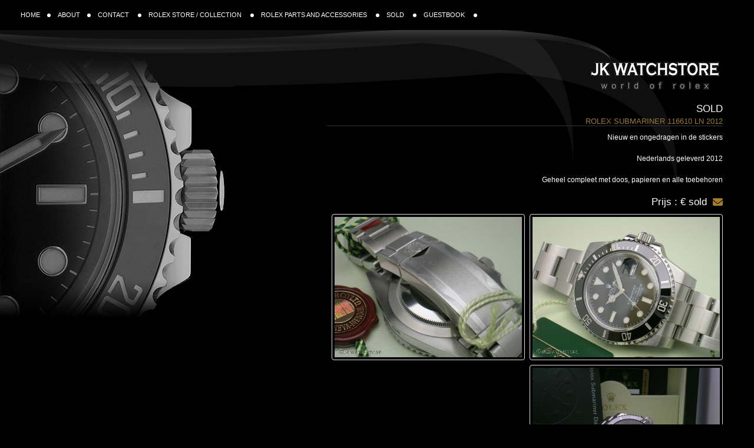

--- FILE ---
content_type: text/html; charset=UTF-8
request_url: https://www.jkwatchstore.nl/verkocht/531-21/rolex-submariner-116610-ln-2012
body_size: 4360
content:

<!DOCTYPE html>
<html lang="nl">
<head>
    <meta http-equiv="X-UA-Compatible" content="IE=edge">
    <meta name="viewport" content="width=device-width, initial-scale=1">
    <meta http-equiv="Content-Type" content="text/html; charset=utf-8">
    <meta http-equiv="Content-Security-Policy" content="default-src 'self'; img-src https://*; child-src 'none'; script-src 'unsafe-inline' https://www.jkwatchstore.com/js/jquery.min.js https://www.jkwatchstore.com/js/bootstrap.min.js https://www.jkwatchstore.nl/js/jquery.min.js https://www.jkwatchstore.nl/js/bootstrap.min.js https://kit.fontawesome.com https://cdnjs.cloudflare.com/;  style-src 'self' 'unsafe-inline' https://ka-f.fontawesome.com https://cdnjs.cloudflare.com/; connect-src 'self' https://ka-f.fontawesome.com;font-src 'self' https://ka-f.fontawesome.com;">
    <meta name="description" content="JK Watchstore Nieuw en ongedragen in de stickersNederlands geleverd 2012Geheel compleet met doos, papieren en alle toebehoren">
    <meta name="keywords" content="rolex, jkwatchstore, rolex kopen, watchstore, store, submariner, datejust, day date, sedweller, gmt master, daytona, explorer, yachtmaster, rolex submariner, rolex datejust, rolex seadweller, rolex daydate, rolex deepsea. rolex yachtmaster rolex gmt master, rolex daytona, rolex oyster perpetual, rolex airking, rolex explorer, rolex skydweller, , ROLEX, SUBMARINER, 116610, LN, 2012, |, 53121">
    <title>ROLEX SUBMARINER 116610 LN 2012 | 53121</title>
    <link rel="shortcut icon" type="image/ico" href="https://www.jkwatchstore.nl/jkfavicon.ico">

    <link rel="canonical" href="https://www.jkwatchstore.nl/verkocht/531-21/rolex-submariner-116610-ln-2012" >
    <link href="https://www.jkwatchstore.nl/css/bootstrap.min.css" rel="stylesheet">
    <link href="https://www.jkwatchstore.nl/css/style.css?1769862196" rel="stylesheet">
    <link rel="stylesheet" media="(max-width: 800px)" href="https://www.jkwatchstore.nl/css/mobile.css?1769862196">
    <link rel="stylesheet" media="(min-width: 801px)" href="https://www.jkwatchstore.nl/css/desktop.css">
    <link rel="stylesheet" href="https://cdnjs.cloudflare.com/ajax/libs/magnific-popup.js/1.1.0/magnific-popup.min.css">

        <link rel="stylesheet" href="https://www.jkwatchstore.nl/css/custom.css?1769862196">
    
    
    <script src="https://kit.fontawesome.com/6eb8245c44.js" crossorigin="anonymous"></script>

    <script>
      <!--
      function MM_swapImgRestore () { //v3.0
        var i, x, a = document.MM_sr
        for (i = 0; a && i < a.length && (x = a[i]) && x.oSrc; i++) x.src = x.oSrc
      }

      function MM_preloadImages () { //v3.0
        var d = document
        if (d.images) {
          if (!d.MM_p) d.MM_p = new Array()
          var i, j = d.MM_p.length, a = MM_preloadImages.arguments
          for (i = 0; i < a.length; i++)
            if (a[i].indexOf('#') != 0) {
              d.MM_p[j] = new Image
              d.MM_p[j++].src = a[i]
            }
        }
      }



      function MM_findObj (n, d) { //v4.01
        var p, i, x
        if (!d) d = document
        if ((p = n.indexOf('?')) > 0 && parent.frames.length) {
          d = parent.frames[n.substring(p + 1)].document
          n = n.substring(0, p)
        }
        if (!(x = d[n]) && d.all) x = d.all[n]
        for (i = 0; !x && i < d.forms.length; i++) x = d.forms[i][n]
        for (i = 0; !x && d.layers && i < d.layers.length; i++) x = MM_findObj(n, d.layers[i].document)
        if (!x && d.getElementById) x = d.getElementById(n)
        return x
      }

      function MM_swapImage () { //v3.0
        var i, j = 0, x, a = MM_swapImage.arguments
        document.MM_sr = new Array
        for (i = 0; i < (a.length - 2); i += 3)
          if ((x = MM_findObj(a[i])) != null) {
            document.MM_sr[j++] = x
            if (!x.oSrc) x.oSrc = x.src
            x.src = a[i + 2]
          }
      }

      function MM_openBrWindow (theURL, winName, features) { //v2.0
        window.open(theURL, winName, features)
      }

      //-->
    </script>
    <script src="https://www.jkwatchstore.nl/js/jquery.min.js"></script>

    <script src="https://cdnjs.cloudflare.com/ajax/libs/magnific-popup.js/1.1.0/jquery.magnific-popup.min.js"></script>
    <script>
      $(document).ready(function(){
        $('.image-popup-vertical-fit').magnificPopup({
          tClose: '',
          type: 'image',
          mainClass: 'mfp-with-zoom',
          gallery:{
            enabled:true,
            tPrev: '', // title for left button
            tNext: '' // title for right button
          },

          zoom: {
            enabled: true,

            duration: 300, // duration of the effect, in milliseconds
            easing: 'ease-in-out', // CSS transition easing function

            opener: function(openerElement) {

              return openerElement.is('img') ? openerElement : openerElement.find('img');
            }
          }

        });

      });
    </script>
</head>
<body>
<div class="bg-atas">
    <nav class="navbar navbar-default navbar-fixed-top">
        <div class="container-fluid">
            <!-- Brand and toggle get grouped for better mobile display -->
            <div class="navbar-header">
                <button type="button" class="navbar-toggle collapsed" data-toggle="collapse"
                        data-target="#bs-example-navbar-collapse-1">
                    <span class="sr-only">Toggle navigation</span>
                    <span class="icon-bar"></span>
                    <span class="icon-bar"></span>
                    <span class="icon-bar"></span>
                </button>
                                <a class="navbar-brand" href="https://www.jkwatchstore.nl/home">HOME<span
                            class="bullet"></span></a>
            </div>

            <!-- Collect the nav links, forms, and other content for toggling -->
            <div class="collapse navbar-collapse" id="bs-example-navbar-collapse-1">
                <ul class="nav navbar-nav">
                                                                                                                                                                                                                        <li class="text-center"><a
                                        href="https://www.jkwatchstore.nl/over">ABOUT<span
                                            class="bullet"></span></a></li>
                                                                                                                                                                                                        <li class="text-center"><a
                                        href="https://www.jkwatchstore.nl/contact">CONTACT                                    <span class="bullet"></span></a></li>
                                                                                                                                                                                                                                <li class="text-center"><a
                                        href="https://www.jkwatchstore.nl/store">ROLEX STORE / COLLECTION                                    <span class="bullet"></span></a></li>
                                                                                                                                                                                                                                                        <li class="text-center"><a
                                        href="https://www.jkwatchstore.nl/accessoires">ROLEX PARTS AND ACCESSORIES                                    <span class="bullet"></span></a></li>
                                                                                                                                                                                <li class="text-center"><a
                                        href="https://www.jkwatchstore.nl/verkocht">SOLD                                    <span class="bullet"></span></a></li>
                                                                                                                                                                                                                                                        <li class="text-center"><a
                                        href="https://www.jkwatchstore.nl/gastenboek">GUESTBOOK                                    <span class="bullet"></span></a></li>
                                                    
                </ul>
            </div><!-- /.navbar-collapse -->
        </div><!-- /.container-fluid -->
    </nav><div class="container bg-body-store">
	<div class="row content-modif" id="content">
		<div class="col-md-12 text-right logo">
			<a href="https://www.jkwatchstore.nl"><img
					src="https://www.jkwatchstore.nl/images/logo.gif"
					alt="JK Watchstore World of Rolex"></a>
		</div>
		<div class='col-md-7 col-md-offset-5 judul-detail'><a href='https://www.jkwatchstore.nl/verkocht'>Sold</a></div>
		<div class='col-md-7 col-md-offset-5'><h1 class="title">ROLEX SUBMARINER 116610 LN 2012</h1>		<p>Nieuw en ongedragen in de stickers<br /><br />Nederlands geleverd 2012<br /><br />Geheel compleet met doos, papieren en alle toebehoren		</p>
		<h2 class="price">Prijs : &euro;
			sold<a
				href="mailto:info@jkwatchstore.nl?subject=ROLEX%20SUBMARINER%20116610%20LN%202012"
				class="email-icon"><i class="fa-solid fa-envelope"></i></a>
		</h2>
		<p><a href='https://www.jkwatchstore.nl/store/zoom_039_00c14a.JPG'  class='image-popup-vertical-fit' title='ROLEX SUBMARINER 116610 LN 2012 (1)'><img src='https://www.jkwatchstore.nl/store/039_00c14a.JPG' class='img-thumbnail border1' alt='ROLEX SUBMARINER 116610 LN 2012 039_00c14a.JPG'   ></a></p><p><a href='https://www.jkwatchstore.nl/store/zoom_041_153021.JPG'  class='image-popup-vertical-fit' title='ROLEX SUBMARINER 116610 LN 2012 (2)'><img src='https://www.jkwatchstore.nl/store/041_153021.JPG' class='img-thumbnail border1' alt='ROLEX SUBMARINER 116610 LN 2012 041_153021.JPG'   ></a></p><p><a href='https://www.jkwatchstore.nl/store/zoom_042_290d55.JPG'  class='image-popup-vertical-fit' title='ROLEX SUBMARINER 116610 LN 2012 (3)'><img src='https://www.jkwatchstore.nl/store/042_290d55.JPG' class='img-thumbnail border1' alt='ROLEX SUBMARINER 116610 LN 2012 042_290d55.JPG'   ></a></p><p class="contact">Contact: <a href="mailto:info@jkwatchstore.nl?subject=ROLEX%20SUBMARINER%20116610%20LN%202012"
							class="email-icon"><i class="fa-solid fa-envelope fa-2x"></i></a></p><br style="clear:both"><a href="https://www.jkwatchstore.nl/verkocht/21">&laquo; back</a></div></div>
</div>

<div id="instagram" onclick="window.open('https://www.instagram.com/jkwatchstore/','instagram');"></div></div>
<div class="col-md-12 bg_footer">
    <p>Copyright - 2008-2026 - JK Watchstore. All Rights Reserved.</p>- <a
            href="https://www.jkwatchstore.nl/disclaimer">Disclaimer</a> - <a
            href="https://www.jkwatchstore.nl/term-and-conditions">Term and Conditions</a>
</div>


<script src="https://www.jkwatchstore.nl/js/bootstrap.min.js"></script>

<script>
  function layar () {
    var tinggi = window.innerHeight
    var style = 'min-height:' + (tinggi - 197) + 'px;'
    $('#content').attr('style', style)
  }

  $('#content').ready(function () {
    layar()
  })
  $(window).bind('resize', layar)

  
</script>
<script>
  <!--
  function MM_openBrWindow (theURL, winName, features) { //v2.0
    w = window.open(theURL, winName, features);
  }
  //-->
</script>

<script>
  <!--
  function MM_validateForm () { //v4.0
    if (document.getElementById) {
      var i, p, q, nm, test, num, min, max, errors = '', args = MM_validateForm.arguments
      for (i = 0; i < (args.length - 2); i += 3) {
        test = args[i + 2]
        val = document.getElementById(args[i])
        if (val) {
          nm = val.name
          if ((val = val.value) != '') {
            if (test.indexOf('isEmail') != -1) {
              p = val.indexOf('@')
              if (p < 1 || p == (val.length - 1)) errors += '- ' + nm + ' must contain an e-mail address.\n'
            } else if (test != 'R') {
              num = parseFloat(val)
              if (isNaN(val)) errors += '- ' + nm + ' must contain a number.\n'
              if (test.indexOf('inRange') != -1) {
                p = test.indexOf(':')
                min = test.substring(8, p)
                max = test.substring(p + 1)
                if (num < min || max < num) errors += '- ' + nm + ' must contain a number between ' + min + ' and ' + max + '.\n'
              }
            }
          } else if (test.charAt(0) == 'R') errors += '- ' + nm + ' is required.\n'
        }
      }
      if (errors) alert('The following error(s) occurred:\n' + errors)
      document.MM_returnValue = (errors == '')
    }
  }

  //-->
</script>
</body>

</html>

--- FILE ---
content_type: text/css
request_url: https://www.jkwatchstore.nl/css/style.css?1769862196
body_size: 3433
content:
@font-face {
  font-family: 'copprplgoth';
  src: url(../fonts/copprplgoth-cn-bt.woff) format('woff');;
}
@font-face {
  font-family: 'copprplgoth';
  src: url(../fonts/COPGOTHC.TTF) format('truetype');;
}
@font-face {
  font-family: 'copprplgoth';
  src: url(../font/ufonts.com_copprplgoth_cn_bt.eot) format('eot');;
}


html{
    overflow: hidden; /*nieuw*/
    height: 100%;  /*nieuw*/   
}

body{
	background-color: black;
	font: 12px Arial,Helvetica,sans-serif;
	color: #FFF;

	overflow: auto; /*nieuw*/
    height: 100%; /*nieuw*/
	/*padding-top: 90px;*/ /*nieuw*/

}

h1.title {
	
	text-transform: uppercase;
	text-align: right;
	border-bottom: 1px solid #333;
	font: 13px Arial,Helvetica,sans-serif;
	color: #9B7934;
	text-decoration: none;
	margin: 3px 0px;
	padding: 0px;
}

a{
	color:#555;
}
a:hover{
	text-decoration:none;
	color:#F06;
}
a:active {
   text-decoration:none;
   color:#F06;
}
a:focus {
	text-decoration:none;
    color:#666;
    outline: none;
	/*outline-offset: -2px;*/
}
p{
	margin: 10px 0px 10px;
}
.hr-new{
	border-top: 1px solid #626262;
}
.bg-atas{
	width: 100%;
	background: transparent url("../images/bg-content.png") no-repeat fixed left top;
}
.container{
	/*background: transparent url("https://www.jkwatchstore.nl/images/theme-store.jpg") no-repeat scroll left top;*/
}
.content-modif{
	margin-left:0px;
	margin-bottom: 15px;
	line-height: 18px;
	text-align: right;
	float: right;
	color: #FFF;
	width: 100%;
}
.content-modif a{
	color: #A57E2D;
	text-decoration: underline;
}
.content-modif a:hover{
	color: #FFF;
}
.h2{
	font: 17px Arial,Helvetica,sans-serif;
	text-transform: uppercase;
	text-align: right;
	border-bottom: 1px solid #333;
	text-decoration: none;
	color: #FFF;
}

.email-icon {
	color: red; /* Initial color of the icon */
	transition: color 0.3s; /* Smooth transition for color change */
}

.email-icon:hover {
	color: white; /* Color change on mouseover */
}


h2.price {
	font-weight: 700;
	font: 17px Arial,Helvetica,sans-serif;
	line-height: 18px;
}

p.price {
	font-weight: 700;
	font: 17px Arial,Helvetica,sans-serif;
	line-height: 17px;
	margin-top: 5px;
}

h2.pages {
	font: 13px Arial,Helvetica,sans-serif;
	margin: 3px 0px;
	color:red;
	padding: 0px;
}

.pright {
	text-align: right;
}

h2.pages a {
	text-decoration: none;
}

.storedetail{
	font: 13px Arial,Helvetica,sans-serif;
	color: #9B7934;
	text-decoration: none;
	margin: 3px 0px;
	padding: 0px;
}
.produk{
	margin-top: 15px;
}
.store-judul{
	font: 13px Arial,Helvetica,sans-serif;
	color: #9B7934;
	text-decoration: none;
	padding: 3px 0px 0px 0px;
	text-transform: uppercase;
	text-align: right;
	border-bottom: 1px solid #333;
}
.store{
	line-height: 15px;
	font-size: 11px;
	min-width:300px;
}
.store p{
	margin: 5px 0px;
	padding: 0px;
}
.row{
	margin-right: 0px;
	margin-left: 0px;
}

.thum{
	padding-left: 5px;
	padding-right: 5px;
	padding-bottom: 15px;
}
.taken{
	color: #FFF;
}
.taken a
{
	font: 17px Arial,Helvetica,sans-serif;
	text-transform: uppercase;
	color: #FFF;
	text-align: right;
	text-decoration: none;
}
.taken a:hover{
	color: #9B7934;
}
.guest-desc {
    float: right;
    line-height: 15px;
    font: 13px Arial,Helvetica,sans-serif;
	color: #9B7934;
	text-decoration: none;
}

.content-modif .judul-store >a{
	font: 13px Arial,Helvetica,sans-serif;
	text-decoration: none !important;
	margin: 3px 0px;
	padding: 0px;
}

.new-store, .new-store a {
	font-family: copprplgoth;
	color: #111111;
	padding-top: 20px;
	font-size: 14px;
	font-weight: bold;
	display: block;
}
.new-store:hover{
	color: #FFF;
}
.new-store a {
	text-decoration: none;
}
.img-thumbnail {
	background-color: black;
}

.width100perc {
	width: 100%;
}

.border0 {
	border: none;
}

.border1 {
	border: 1px solid #ddd;
}

.img-thumbnail:hover {
	background-color: white;
}
.bullet{
	background-color: white;
	margin-left: 12px;
	margin-right: 12px;
	border-radius: 50%;
	width: 6px;
	height: 6px;
	display: inline-block;
}
.logo{
	margin-bottom: 5px;
}
.icon-page{
	font-size: 30px;
	border-radius: 50%;
	background-color: #1C1C1C;
}
.center{
	vertical-align: middle;
}
.judul{
	font: 17px Arial,Helvetica,sans-serif;
	text-transform: uppercase;
	text-align: right;
	text-decoration: none;
	color: #FFF;
	margin-bottom: 15px;
}
.judul-detail{
	text-align: right;
}
.judul-detail a{
	font: 17px Arial,Helvetica,sans-serif;
	text-transform: uppercase;
	color: #FFF;
	
	text-decoration: none;
}
.navbar-default {
    list-style-type: none;
	margin: 0px;
	padding: 15px 10px 22px 20px;
	font-size: 11px;
	background-color: transparent;
	border-color: transparent;
}

.navbar-brand{
	padding-right: 0px;
}
/*.nav > li > a:focus, .nav > li > a:hover {
    text-decoration: none;
    background-color: #AA0044;
    outline: none;
}*/
.navbar > .container .navbar-brand, .navbar > .container-fluid .navbar-brand {
    margin-left: -15px;
    list-style-type: none;
    font-size: 11px;
    color: white;
    outline: none;
 }
 .navbar > .container .navbar-brand, .navbar > .container-fluid .navbar-brand:hover {
    color: #A57E2D;
    outline: none;
 }

.navbar-nav > li > a {
	color:#fff;
	list-style-type: none;
	font-size: 11px;
}
.guest{
	border-bottom: 1px solid #333;
	padding-bottom: 5px;
	margin-bottom: 5px;
	line-height: 15px;
	font-size: 11px;
	min-width:200px;
}
.form-text{
	background-color:rgba(0,0,0,0.7);
	border: 1px solid #333;
	padding: 3px;
	font: 12px Arial,Helvetica,sans-serif;
	color: #CCC;
	display: inline-block;
}
.form-control:focus{
	border-color:#333;
	outline:0;
	-webkit-box-shadow:inset 0 1px 1px rgba(0,0,0,.075),0 0 8px rgba(255,255,255,.6);
	box-shadow:inset 0 1px 1px rgba(0,0,0,.075),0 0 8px rgba(255,255,255,.6)
}
.form-submit{
	background: #000 none repeat scroll 0% 0%;
	border-width: 1px;
	border-style: solid;
	border-color: #333;
	color: #957023;
	padding-right: 0.5em;
	cursor: pointer;
	width: 100px;
	margin-top: 7px;
}
.form-submit:hover{
	color: #FFF;
}

.nav > li > a {
	padding-left: 0px;
	padding-right: 0px;
	outline: none;
}
.navbar {
    border-radius: 0px;
}

.navbar-default .navbar-nav > .active > a, .navbar-default .navbar-nav > .active > a:focus, .navbar-default .navbar-nav > .active > a:hover {
	color: white;
	background-color: transparent;
	outline: none;
}
.navbar-default .navbar-nav > li > a:focus, .navbar-default .navbar-nav > li > a:hover {
    color: #A57E2D;
    background-color: transparent;
}
.navbar-default .navbar-nav > li > a {
    color: #FFF;
}
.navbar-toggle {
    background-color: #FFF;
}
.navbar-default .navbar-toggle:focus, .navbar-default .navbar-toggle:hover {
    background-color: #DDD;
}
.navbar-default .navbar-toggle {
    border-color: #A57E2D;
}

.navbar-default .navbar-toggle .icon-bar {
    background-color: #A57E2D;
}

.navbar {
    margin-bottom: 0px;
}
.container {
    width: 100%;
	padding-right: 0px; 
	padding-left: 0px; 
}
.img-rounded{
	padding-bottom:10px;
}
.thumbnail {
    background-color: #FCFCFC;
    border: 1px solid #E9E9E9;
    border-radius: 6px;
}
.content{
	padding:50px 20px 15px 15px;
}
.about{
	max-width: 900px;
	padding: 70px 15px 15px 50px;
}
.font_karen{
	font-family: "Freehand521 BT";
}
.panel-karen{
	font: 18px/1 "Freehand521 BT";
	color: #333;
	padding: 20px;
	text-shadow: 0px 1px 1px rgba(255, 255, 255, 0.7);
	background-color: #C9C9C9;
	background-image: -moz-linear-gradient(center top , #F6F6F6, #C9C9C9);
	border-radius: 8px 8px 0px 0px;
	box-shadow: 0px 2px 0px rgba(255, 255, 255, 0.5) inset, 0px 1px 1px rgba(0, 0, 0, 0.5);
}
.panel-body-karen{
	background-color: #EEE;
	background-image: -moz-linear-gradient(center top , #F6F6F6, #D6D6D6);
}
.form-contact{
	font: 14px Calibri,Helvetica,Arial,sans-serif;
	color: #333;
	background: none repeat scroll 0% 0% padding-box #FFF;
	border: 1px solid #CCC;
	outline: medium none;
	border-radius: 8px;
}

.text-area-karen{
	height: 200px!important;
}
.button-contact{
	padding: 0px 15px;
	height: 30px;
	font: bold 12px Calibri,Helvetica,Arial,sans-serif;
	text-align: center;
	color: #FFF;
	text-shadow: 0px 1px 0px rgba(0, 0, 0, 0.5);
	cursor: pointer;
	border: 1px solid #87002D;
	outline: medium none;
	position: relative;
	background: linear-gradient(to bottom, #A04 0%, #87002D 100%) repeat scroll 0% 0% padding-box transparent;
	border-radius: 16px;
	box-shadow: 0px 1px 0px rgba(255, 255, 255, 0.3) inset, 0px 1px 2px rgba(0, 0, 0, 0.5);
}
.bg_footer{
	background:url("../images/bg-content-bottom.png");
	background-repeat: no-repeat;
    background-position: left top;
    color: #515151;
	padding: 50px 10px 10px 40px;
	height: 45px;
	margin-bottom: 15px;
}

.bg_footer a{
	color: #999;
	text-decoration: none;
}
.copyright {
    font-family: Arial,Helvetica,sans-serif;
    font-size: 10px;
    font-weight: lighter;
    color: #CCC;
    display: block;
    margin-left: 50px;
}
.antispam { display:none;}
.emailextra { display:none;}

#instagram {
	
	background:transparent;
	float:right;
	padding-right:73px;	
	width:207px;
	height:40px;
	background-image:url("../images/instagram.png");
	background-repeat: no-repeat;
    background-position: left top;
	cursor:pointer;
	/*z-index:100;*/
	
}

#instagram:hover {
	background:url("../images/instagram_hover.png");
	background-repeat: no-repeat;
    background-position: left top;
	cursor:pointer;
	/*z-index:100;*/
}

--- FILE ---
content_type: text/css
request_url: https://www.jkwatchstore.nl/css/desktop.css
body_size: 449
content:
.pagination1{
	margin-top: 10px;
}
.pagging {
    /*background: transparent url("../images/pagging.png") repeat-x scroll left top;*/
    text-align: center;
    font-size: 10px;
    letter-spacing: 0.05em;
    height: 30px;
    float: right;
}
.pagination-isi{
	background-color: #262626;
	text-align: center;
	font-size: 10px;
	width: 100%;
}
.pagging a{
	color: #BCBCBC;
	text-decoration: none;
}
.bg_footer{
	font-size: 11px;
}
.bg-body-store{
	background:url(../images/theme-store.jpg) left 90px no-repeat fixed;
	padding-top:90px;
}
.bg-body-home{
	background:url(../images/theme-home.jpg) left 90px no-repeat fixed;
	padding-top:90px;
}
.content-modif{
	padding-right:3%;
	padding-left:3%;
}
.row-thum {
    padding-right: 15px;
    padding-left: 15px;
    text-align: center;
}
.cols-thum{
	float: right;
	padding-right: 0px;
}

.store{
	border-bottom: 1px solid #333;
}
.judul{
	border-bottom: 1px solid #333;
}
.new-produk{
	/*background-image: -moz-linear-gradient(center top , #363636, #000000);*/
	background-image: -webkit-linear-gradient(#363636, #000000); /* For Safari 5.1 to 6.0 */
  	background-image: -o-linear-gradient(#363636, #000000); /* For Opera 11.1 to 12.0 */
  	background-image: -moz-linear-gradient(#363636, #000000); /* For Firefox 3.6 to 15 */
  	background-image: linear-gradient(#363636, #000000); /* Standard syntax */
	width: 100%;
	min-height: 200px;
	border-radius: 20px;
}

--- FILE ---
content_type: text/css
request_url: https://www.jkwatchstore.nl/css/custom.css?1769862196
body_size: 1136
content:
.navbar-default {
  padding: 0 20px;
  background-color: #000000;
}

.mfp-close { cursor: pointer!important; }

h2.price {
  display: flex;
  justify-content: flex-end;
  /*gap: 10px;*/
}

p.contact {
  display: flex;
  align-items: center;
  justify-content: flex-end;
  clear: both;
}

p.contact a {
  margin-left:10px;
}

h2.price a {
  margin-left:10px;
}

h2.price~p {
  width: 50%;
  float: right;
  margin: 0;
  padding-left:8px;
  padding-bottom:8px;
}

.produk {
  margin-left: 0;
  width: 100%;
}

.judul~.row {
  padding-left: 15px;
  padding-right: 15px;
}

.judul~.row>div>div,
.judul~.row>div,
.produk>.row>div {
  width: 100%;
}

.cols-thum+.cols-thum,
.judul~.row>div,
.produk>.row>div:last-child {
  padding: 20px 0px 00px 0px !important;
  /* text-align: left; */
  position: unset;
  min-width: unset;
  border-bottom: 0;
}

.cols-thum+.cols-thum {
  display: flex;
  flex-direction: column;
  min-height: 100px;
}

.cols-thum+.cols-thum .judul-store {
  margin-bottom: auto;
}

.judul~.row>div {
  padding-top: 0;
}

.judul~.row>div {
  position: relative;
}

.content-modif a {
  display: block;
}

.judul {
  padding-bottom: 20px;
}

.store {
  min-width: unset;
}

.judul~.row p:nth-of-type(1),
.store p:nth-of-type(2) {
  position: absolute;
  right: 25px;
  top: 5px;
  background-color: #000000;
  padding: 5px 10px;
  border-radius: 5px;
}

.judul~.row p:nth-of-type(1) {
  right: 10px !important;
  top: 25px !important;
}

.cols-thum+.cols-thum,
.judul~.row .price,
.store p:nth-of-type(3) {
  position: unset;
}

.judul~.row .price {
  background-color: transparent;
  padding: 0;
}

.judul~.row .price a {
  margin-left:10px;
}

.cols-thum {
  padding: 0;
}

.row:before,
.row:after {
  display: none;
}


.judul~.row,
.content-modif .col-md-12.text-right.logo+.row~.row {
  float: left;
}

.judul-store {
  max-width: 100%;
}

p.price {
  display: flex;
  justify-content: flex-end;
  /*gap: 10px;*/
}

.judul~.row:last-child {
  width: 100% !important;
  height: unset;
  float: none;
}

.judul~.row:last-child>div {
  margin-left: 0;
}

.pagging a {
  display: inline-block !important;
  padding: 5px 5px;
}

@media(min-width:768px) {

  .judul~.row,
  .content-modif .col-md-12.text-right.logo+.row~.row {
    width: 33.33%;
    height: 340px;
  }

  .content-modif .judul-store>a {
    font-size: 16px;
    /* height: 60px; */
  }
}

@media(min-width:992px) {

  .judul~.row,
  .content-modif .col-md-12.text-right.logo+.row~.row {
    width: 25%;
    height: 320px;
  }

}

@media(min-width:1200px) {

  .judul~.row,
  .content-modif .col-md-12.text-right.logo+.row~.row {
    width: 25%;
    height: 340px;
  }
}

@media(min-width:1400px) {

  .judul~.row,
  .content-modif .col-md-12.text-right.logo+.row~.row {
    height: 370px;
  }
}

@media(min-width:1600px) {

  .judul~.row,
  .content-modif .col-md-12.text-right.logo+.row~.row {
    width: 20%;
    height: 360px;
  }
}

@media(min-width:2000px) {

  .judul~.row,
  .content-modif .col-md-12.text-right.logo+.row~.row {
    height: 360px;
    width: 16.667%;
  }
}

@media(min-width:2500px) {

  .judul~.row,
  .content-modif .col-md-12.text-right.logo+.row~.row {
    height: 400px;
    width: 16.667%;
  }

  .img-thumbnail {
    height: 270px;
    object-fit: cover;
  }
}


@media(max-width:1200px) {}







@media(max-width:767.9px) {

  .judul~.row,
  .content-modif .col-md-12.text-right.logo+.row~.row {
    width: 50%;
    height: 380px;
  }
}

@media(max-width:660px) {

  .judul~.row,
  .content-modif .col-md-12.text-right.logo+.row~.row {
    height: 340px;
  }
}

@media(max-width:576px) {

  .judul~.row,
  .content-modif .col-md-12.text-right.logo+.row~.row {
    width: 100%;
    height: unset;
  }

  .cols-thum+.cols-thum {
    min-height: unset !important;
  }
}

@media(max-width:900px){
  .mfp-arrow-right:after {
    top: -10px !important;
  }
  .mfp-arrow:before {
    top: -15px;
    left: 1px;
    display: none;
  }
  .mfp-arrow-right:after,
  .mfp-arrow-left:after {
    filter: drop-shadow(0px 0px 4px #000000);
  }
}

--- FILE ---
content_type: text/css
request_url: https://www.jkwatchstore.nl/css/mobile.css?1769862196
body_size: 685
content:
.pagination1{
	margin-top: 10px;
}
.pagging {
    /*background: transparent url("images/pagging.png") repeat-x scroll left top;*/
    text-align: center;
    font-size: 14px;
    letter-spacing: 0.05em;
    height: 30px;
    float: right;
}
.pagination-isi{
	background-color: #262626;
	text-align: center;
	font-size: 14px;
	width: 100%;
}
.pagging a{
	color: #BCBCBC;
	text-decoration: none;
}
.bg_footer{
	font-size: 14px;
}
.bg-body-store{
	background:transparent;
	
}
.bg-body-home{
	background:transparent;
	
}
.content-modif{
	padding-right:0px;
	padding-left:0px;
}
.row-thum {
    padding-right: 0px;
    padding-left: 0px;
    text-align: center;
}
.cols-thum{
	padding-top: 5px;
	padding-bottom: 5px;
	padding-right: 0px;
	/*padding-left: 0px;
	padding-right: 0px;*/
	float: right;
}
.judul-store{
	max-width: 280px;
}

.store p {
	margin-right: 5px;
}
/*
p {
	color:yellow;
	background-color: green;
}
*/
.new-produk{
	/*background-image: -moz-linear-gradient(center top , #363636, #000000);*/
	background-image: -webkit-linear-gradient(#363636, #000000); /* For Safari 5.1 to 6.0 */
  	background-image: -o-linear-gradient(#363636, #000000); /* For Opera 11.1 to 12.0 */
  	background-image: -moz-linear-gradient(#363636, #000000); /* For Firefox 3.6 to 15 */
  	background-image: linear-gradient(#363636, #000000); /* Standard syntax */
	width: 100%;
	min-height: 200px;
	border-radius: 20px;
}
.content-modif {
	font-size: 14px;
}

.navbar-fixed-top {
	max-height: none;

	position: relative;
  right: auto;
  left: auto;
  z-index: auto;

  top: auto;
  border-width: 0 0 1px;
}

#instagram {
	background-color:#ff0000;
	float:right;
	padding-top:300px;
	padding-bottom:300px;
	margin-top:50px;
	margin-bottom:80px;
	width:144px;
	height:40px;
	background:url("../images/instagram.png");
	background-repeat: no-repeat;
    background-position: left top;
	cursor:pointer;
	z-index:100;
	display:block;
}

#instagram:hover {
	background:url("../images/instagram_hover.png");
	background-repeat: no-repeat;
    background-position: left top;
	cursor:pointer;
	z-index:100;
}